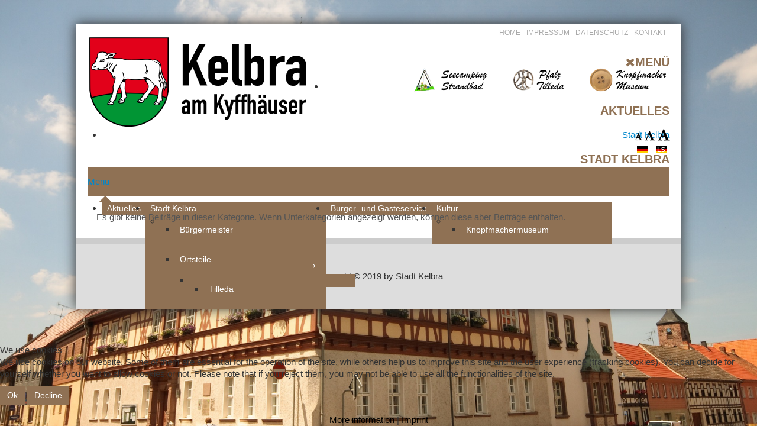

--- FILE ---
content_type: text/html; charset=utf-8
request_url: https://kelbra.de/ls/unterkuenfte/jugendherbergen.html
body_size: 5099
content:
<?xml version="1.0" encoding="utf-8"?>
<!DOCTYPE html>
<html lang="ls-ls" />
<!--[if lte IE 7]>
<style type="text/css">
#ie7msg{border:3px solid red; margin:0px 0; background:#333; color:#fff;}
#ie7msg h4{margin:8px; padding:0;}
#ie7msg p{margin:8px; padding:0;}
#ie7msg p a.getie9{font-weight:bold; color:#fff;}
#ie7msg p a.ie7expl{font-weight:normal; color:#fff;}
</style>
<div id="ie7msg">
<h4>Sie nutzen einen veralteten Browser</h4>
<p>Um unsere Webseite mit der größten Sicherheit und einer fehlerfreien Darstellung nutzen zu könnnen, sollten Sie sich eine neuere Version Ihres Browsers beschaffen. Die aktuelle Version des Browsers von Microsoft ist der <a class="getie8" href="http://www.microsoft.com/windows/downloads/ie/getitnow.mspx">Internet Explorer 8</a>. Das Upgrade kostet Sie kein Geld und bringt Ihnen nur Vorteile. Nutzen Sie Ihren Computer in der Firma, so informieren Sie bitte Ihren System-Administrator über diese veraltete Version.</p>
<p>Es gibt noch andere Möglichkeiten: Sie können auch eine der neuen Versionen des <a class="ie7expl" href="http://www.opera.com">Opera</a>, <a class="ie7expl" href="http://mozilla.com">FireFox</a> oder <a class="ie7expl" href="http://www.apple.com/safari/download/">Safari</a> benutzen.</p>
</div>
<![endif]-->
	<head>
		<base href="https://kelbra.de/ls/unterkuenfte/jugendherbergen.html" />
	<meta http-equiv="content-type" content="text/html; charset=utf-8" />
	<meta name="generator" content="Joomla! - Open Source Content Management" />
	<title>Stadt Kelbra - Jugendherbergen</title>
	<link href="/ls/unterkuenfte/jugendherbergen.feed?type=rss" rel="alternate" type="application/rss+xml" title="RSS 2.0" />
	<link href="/ls/unterkuenfte/jugendherbergen.feed?type=atom" rel="alternate" type="application/atom+xml" title="Atom 1.0" />
	<link href="/templates/stadtkelbraneu/favicon.ico" rel="shortcut icon" type="image/vnd.microsoft.icon" />
	<link href="https://kelbra.de/media/jui/css/bootstrap.css" rel="stylesheet" type="text/css" />
	<link href="https://kelbra.de/media/jui/css/bootstrap-responsive.css" rel="stylesheet" type="text/css" />
	<link href="https://kelbra.de/modules/mod_icemegamenu/themes/default/css/default_icemegamenu.css" rel="stylesheet" type="text/css" />
	<link href="https://kelbra.de/modules/mod_icemegamenu/themes/default/css/default_icemegamenu-reponsive.css" rel="stylesheet" type="text/css" />
	<link href="/media/mod_languages/css/template.css?d3e7e893fb0b62fe173a57e12cc49038" rel="stylesheet" type="text/css" />
	<link href="https://kelbra.de/modules/mod_resizefonts/fontawesome/css/font-awesome.min.css" rel="stylesheet" type="text/css" />
	<link href="https://kelbra.de/modules/mod_jf_mobilemenu/assets/jf_mm.min.css" rel="stylesheet" type="text/css" />
	<link href="//netdna.bootstrapcdn.com/font-awesome/4.5.0/css/font-awesome.min.css" rel="stylesheet" type="text/css" />
	<link href="/plugins/system/cookiehint/css/redimstyle.css?d3e7e893fb0b62fe173a57e12cc49038" rel="stylesheet" type="text/css" />
	<style type="text/css">
#mod_resizefonts a {color: black;}#mod_resizefonts a:HOVER {color: red;}#mod_resizefonts { position: relative; vertical-align: bottom; width: 100%; text-align: right; font-size: 16px; }#mod_resizefonts > a { font-weight: bold; text-decoration:none; }#mod_resizefonts .fontSmaller { font-size: 14px; }#mod_resizefonts .fontDefault { font-size: 18px; }#mod_resizefonts .fontBigger { font-size: 22px; }@media(max-width:1024px){.jf_mm_trigger,#jf_mm_menu{display:block}}
			.jf_mm_trigger{background-color:#4a5052;color:#f5f5f5}
			.jf_mm_wrapper .levelHolderClass,.jf_mm_wrapper .jf_mm_inactive{background-color:#4a5052}
			.jf_mm_wrapper li{background-color:#4a5052}
			.jf_mm_wrapper li:hover{background-color:#434749}
			.jf_mm_wrapper .backItemClass{background-color:#444444}
			.jf_mm_wrapper .backItemClass:hover{background-color:#333333}
			.jf_mm_wrapper li,.jf_mm_wrapper li:last-child,.jf_mm_wrapper .backItemClass{border-color:#5a5e5f}
			.jf_mm_wrapper h2{color:#888888}
			.jf_mm_wrapper a,.jf_mm_wrapper a:hover{color:#eeeeee}
			.jf_mm_wrapper .ltr,.jf_mm_wrapper .rtl{-webkit-box-shadow:5px 0 5px -5px #202020;-moz-box-shadow:5px 0 5px -5px #202020;box-shadow:5px 0 5px -5px #202020;}
		#jf_mm_menu.jf_hidden{display:none!important}#redim-cookiehint-bottom {position: fixed; z-index: 99999; left: 0px; right: 0px; bottom: 0px; top: auto !important;}
	</style>
	<script type="application/json" class="joomla-script-options new">{"csrf.token":"0e90ffabbd06dc534a1cda1cb050d9e0","system.paths":{"root":"","base":""}}</script>
	<script src="/media/jui/js/jquery.min.js?d3e7e893fb0b62fe173a57e12cc49038" type="text/javascript"></script>
	<script src="/media/jui/js/jquery-noconflict.js?d3e7e893fb0b62fe173a57e12cc49038" type="text/javascript"></script>
	<script src="/media/jui/js/jquery-migrate.min.js?d3e7e893fb0b62fe173a57e12cc49038" type="text/javascript"></script>
	<script src="/media/system/js/caption.js?d3e7e893fb0b62fe173a57e12cc49038" type="text/javascript"></script>
	<script src="/media/system/js/mootools-core.js?d3e7e893fb0b62fe173a57e12cc49038" type="text/javascript"></script>
	<script src="/media/system/js/core.js?d3e7e893fb0b62fe173a57e12cc49038" type="text/javascript"></script>
	<script src="/media/system/js/mootools-more.js?d3e7e893fb0b62fe173a57e12cc49038" type="text/javascript"></script>
	<script src="https://kelbra.de/media/jui/js/bootstrap.min.js" type="text/javascript"></script>
	<script src="https://kelbra.de/modules/mod_resizefonts/js/resizefonts.min.js" type="text/javascript"></script>
	<script src="https://kelbra.de/modules/mod_jf_mobilemenu/assets/jquery.jf_multilevelpushmenu.min.js" type="text/javascript"></script>
	<script src="https://kelbra.de/modules/mod_jf_mobilemenu/assets/jf_mm.min.js" type="text/javascript"></script>
	<script type="text/javascript">
jQuery(window).on('load',  function() {
				new JCaption('img.caption');
			});
				var jf_mm_icons = [ 
					{itemID:"-"+"",fa_icon:"",img:"",style:""}
					
					
					
					
					
					
					
					
					
					
					
					
					
					
					
					
					
					
					
				];
				jQuery(document).ready(function($){$("#jf_mm_menu").jf_mm_menu()});
			var jf_mm_direction = "ltr";var jf_mm_backBtnTxt = "Back";!function(n){n(window).load(function(){n("#jf_mm_menu").removeClass("jf_hidden")})}(jQuery);
	</script>

		<meta name="apple-mobile-web-app-capable" content="yes">
		<meta name="viewport" content="width=device-width, initial-scale=1" />
		<link href='http://fonts.googleapis.com/css?family=Lato:400,300,700' rel='stylesheet' type='text/css'>
		<link rel="stylesheet" href="/templates/stadtkelbraneu/css/template.css" />
  </head>
<body>
<div id="outerwrapper">
<div id="logowrapper">
<div id="logo"><a title="Logo der Stadt Kelbra. Zur Startseite." href="/"><img alt="Logo der Stadt Kelbra. Zur Startseite." src="/templates/stadtkelbraneu/images/logo.png"></a></div>
<div id="topmenu"><ul class="nav menu mod-list">
<li class="item-172 default"><a href="/ls/" >Home</a></li><li class="item-173"><a href="/ls/impressum-ls.html" >Impressum</a></li><li class="item-174"><a href="/ls/datenschutz-ls.html" >Datenschutz</a></li><li class="item-175"><a href="/ls/kontakt-ls.html" >Kontakt</a></li></ul>
<div id="jf_mm_menu" class=" jf_hidden"><nav><h2><i class="fa fa-times"></i>Menü</h2><ul>
<li class="item-170"><a href="/ls/aktuelles-ls.html" >Aktuelles</a><h2><i></i>Aktuelles</h2></li><li class="item-177 divider deeper parent"><a class="separator ">Stadt Kelbra</a><h2><i></i>Stadt Kelbra</h2><ul class="nav-child unstyled"><li class="item-171"><a href="/ls/stadt-kelbra-ls/buergermeister-ls.html" >Bürgermeister</a><h2><i></i>Bürgermeister</h2></li><li class="item-178 divider deeper parent"><a class="separator ">Ortsteile</a><h2><i></i>Ortsteile</h2><ul class="nav-child unstyled"><li class="item-179"><a href="/ls/stadt-kelbra-ls/ortsteile/tilleda.html" >Tilleda</a><h2><i></i>Tilleda</h2></li><li class="item-180"><a href="/ls/stadt-kelbra-ls/ortsteile/sittendorf.html" >Sittendorf</a><h2><i></i>Sittendorf</h2></li><li class="item-181"><a href="/ls/stadt-kelbra-ls/ortsteile/thuerungen.html" >Thürungen</a><h2><i></i>Thürungen</h2></li></ul></li><li class="item-183"><a href="/ls/stadt-kelbra-ls/stadtrat.html" >Stadtrat</a><h2><i></i>Stadtrat</h2></li><li class="item-184"><a href="/ls/stadt-kelbra-ls/verwaltung.html" >Verwaltung</a><h2><i></i>Verwaltung</h2></li><li class="item-185"><a href="/ls/stadt-kelbra-ls/wichtige-telefonnummern.html" >Wichtige Telefonnummern</a><h2><i></i>Wichtige Telefonnummern</h2></li><li class="item-186"><a href="/ls/stadt-kelbra-ls/fundbuero.html" >Fundbüro</a><h2><i></i>Fundbüro</h2></li><li class="item-187"><a href="/ls/stadt-kelbra-ls/geschichte.html" >Geschichte</a><h2><i></i>Geschichte</h2></li></ul></li><li class="item-188"><a href="/ls/buerger-und-gaesteservice-ls.html" >Bürger- und Gästeservice</a><h2><i></i>Bürger- und Gästeservice</h2></li><li class="item-189 divider deeper parent"><a class="separator ">Kultur</a><h2><i></i>Kultur</h2><ul class="nav-child unstyled"><li class="item-190"><a href="/ls/kultur-ls/knopfmachermuseum-ls.html" >Knopfmachermuseum</a><h2><i></i>Knopfmachermuseum</h2></li></ul></li></ul></nav></div><div class="jf_mm_trigger"><i class="fa fa-bars"></i></div><div class="jf_mm_backout"></div>
</div>
<div id="links"><ul class="nav menu mod-list">
<li class="item-132"><a href="https://stausee-kelbra.de" title="Link zur Webseite Stausee Kelbra" target="_blank" rel="noopener noreferrer"><img src="/images/stausee-link.png" alt="Stausee" /></a></li><li class="item-133"><a href="https://www.pfalz-tilleda.de" title="Link zur Webseite der Königspfalz Tilleda" target="_blank" rel="noopener noreferrer"><img src="/images/pfalz-link.png" alt="Pfalz" /></a></li><li class="item-134"><a href="https://www.kelbra.de/de/kultur/knopfmachermuseum.html" title="Link zur Webseite des Knopfmachermuseums Kelbra"><img src="/images/museum-link.png" alt="Knopfmachermuseum" /></a></li></ul>
</div>
<div id="schrift"><!-- Resizefonts module -->
	<script language="javascript" type="text/javascript">
		setDefaultSize(90);
	</script>
	<div id="mod_resizefonts">
		<a class="fontSmaller" href="#" title="A-" onclick="changeSize(-1); return false;">
							<i class="fa fa-font"></i>
					</a>
		<a class="fontDefault" href="#" title="A" onclick="defaultSize(); return false;">
							<i class="fa fa-font"></i>
					</a>
		<a class="fontBigger" href="#" title="A+" onclick="changeSize(1); return false;">
							<i class="fa fa-font"></i>
					</a>
	</div>
<!-- /Resizefonts module --></div>
<div id="sprache"><div class="mod-languages">

	<ul class="lang-inline" dir="ltr">
						<li>
			<a href="/de/unterkuenfte/jugendherbergen.html">
												<img src="/media/mod_languages/images/de_de.gif" alt="Deutsch (Deutschland)" title="Deutsch (Deutschland)" />										</a>
			</li>
											<li class="lang-active">
			<a href="https://kelbra.de/ls/unterkuenfte/jugendherbergen.html">
												<img src="/media/mod_languages/images/ls_ls.gif" alt="Leichte Sprache (Deutschland)" title="Leichte Sprache (Deutschland)" />										</a>
			</li>
				</ul>

</div>
</div>
</div>
<div id="wrapper">
<div id="header">
<nav id="mainmenu"><div class="icemegamenu"><div class="ice-megamenu-toggle"><a data-toggle="collapse" data-target=".nav-collapse">Menu</a></div><div class="nav-collapse icemegamenu collapse"><ul id="icemegamenu" class="meganizr mzr-slide mzr-responsive"><li id="iceMenu_170" class="iceMenuLiLevel_1"><a href="/ls/aktuelles-ls.html" class=" iceMenuTitle"><span class="icemega_title icemega_nosubtitle">Aktuelles</span></a></li><li id="iceMenu_177" class="iceMenuLiLevel_1 mzr-drop parent"><a class=" iceMenuTitle"><span class="icemega_title icemega_nosubtitle">Stadt Kelbra</span></a><ul class="icesubMenu icemodules sub_level_1" style="width:280px"><li><div style="float:left;width:280px" class="iceCols"><ul><li id="iceMenu_171" class="iceMenuLiLevel_2"><a href="/ls/stadt-kelbra-ls/buergermeister-ls.html" class=" iceMenuTitle"><span class="icemega_title icemega_nosubtitle">Bürgermeister</span></a></li><li id="iceMenu_178" class="iceMenuLiLevel_2 mzr-drop parent"><a class=" iceMenuTitle"><span class="icemega_title icemega_nosubtitle">Ortsteile</span></a><ul class="icesubMenu  sub_level_2" style="width:280px"><li><div style="float:left;width:280px" class="iceCols"><ul><li id="iceMenu_179" class="iceMenuLiLevel_3"><a href="/ls/stadt-kelbra-ls/ortsteile/tilleda.html" class=" iceMenuTitle"><span class="icemega_title icemega_nosubtitle">Tilleda</span></a></li><li id="iceMenu_180" class="iceMenuLiLevel_3"><a href="/ls/stadt-kelbra-ls/ortsteile/sittendorf.html" class=" iceMenuTitle"><span class="icemega_title icemega_nosubtitle">Sittendorf</span></a></li><li id="iceMenu_181" class="iceMenuLiLevel_3"><a href="/ls/stadt-kelbra-ls/ortsteile/thuerungen.html" class=" iceMenuTitle"><span class="icemega_title icemega_nosubtitle">Thürungen</span></a></li></ul></div></li></ul></li><li id="iceMenu_183" class="iceMenuLiLevel_2"><a href="/ls/stadt-kelbra-ls/stadtrat.html" class=" iceMenuTitle"><span class="icemega_title icemega_nosubtitle">Stadtrat</span></a></li><li id="iceMenu_184" class="iceMenuLiLevel_2"><a href="/ls/stadt-kelbra-ls/verwaltung.html" class=" iceMenuTitle"><span class="icemega_title icemega_nosubtitle">Verwaltung</span></a></li><li id="iceMenu_185" class="iceMenuLiLevel_2"><a href="/ls/stadt-kelbra-ls/wichtige-telefonnummern.html" class=" iceMenuTitle"><span class="icemega_title icemega_nosubtitle">Wichtige Telefonnummern</span></a></li><li id="iceMenu_186" class="iceMenuLiLevel_2"><a href="/ls/stadt-kelbra-ls/fundbuero.html" class=" iceMenuTitle"><span class="icemega_title icemega_nosubtitle">Fundbüro</span></a></li><li id="iceMenu_187" class="iceMenuLiLevel_2"><a href="/ls/stadt-kelbra-ls/geschichte.html" class=" iceMenuTitle"><span class="icemega_title icemega_nosubtitle">Geschichte</span></a></li></ul></div></li></ul></li><li id="iceMenu_188" class="iceMenuLiLevel_1"><a href="/ls/buerger-und-gaesteservice-ls.html" class=" iceMenuTitle"><span class="icemega_title icemega_nosubtitle">Bürger- und Gästeservice</span></a></li><li id="iceMenu_189" class="iceMenuLiLevel_1 mzr-drop parent"><a class=" iceMenuTitle"><span class="icemega_title icemega_nosubtitle">Kultur</span></a><ul class="icesubMenu icemodules sub_level_1" style="width:280px"><li><div style="float:left;width:280px" class="iceCols"><ul><li id="iceMenu_190" class="iceMenuLiLevel_2"><a href="/ls/kultur-ls/knopfmachermuseum-ls.html" class=" iceMenuTitle"><span class="icemega_title icemega_nosubtitle">Knopfmachermuseum</span></a></li></ul></div></li></ul></li></ul></div></div>


<script type="text/javascript">
	jQuery(document).ready(function(){
		var browser_width1 = jQuery(window).width();
		jQuery("#icemegamenu").find(".icesubMenu").each(function(index){
			var offset1 = jQuery(this).offset();
			var xwidth1 = offset1.left + jQuery(this).width();
			if(xwidth1 >= browser_width1){
				jQuery(this).addClass("ice_righttoleft");
			}
		});
		
	})
	jQuery(window).resize(function() {
		var browser_width = jQuery(window).width();
		jQuery("#icemegamenu").find(".icesubMenu").removeClass("ice_righttoleft");
		jQuery("#icemegamenu").find(".icesubMenu").each(function(index){
			var offset = jQuery(this).offset();
			var xwidth = offset.left + jQuery(this).width();
			
			if(xwidth >= browser_width){
				jQuery(this).addClass("ice_righttoleft");
			}
		});
	});
</script></nav>
</div>
<div id="clear"></div>
<div id="slider"></div>
<div id="clear"></div>
<div id="clear"></div>
<div id="contentwrapper">
<div id="contentbreit"><div id="system-message-container">
	</div>

<div class="blog" itemscope itemtype="https://schema.org/Blog">
	
		
	
	
						<p>Es gibt keine Beiträge in dieser Kategorie. Wenn Unterkategorien angezeigt werden, können diese aber Beiträge enthalten.</p>
			
		
	
	
	
		</div>

</div>

<div id="clear"></div>
<div id="bottom">
<div id="bottom_content">
</div>
</div>
</div>
<div id="clear"></div>
</div>
<div id="clear"></div>
<div id="footer">
<div id="footer_content">
<div id="footereins"></div>
<div id="footerzwei"></div>
<div id="footerdrei"></div>
</div>
<div id="clear"></div>
<div id="copyright">Copyright &copy; 2019 by Stadt Kelbra</div>
</div>
</div>

<script type="text/javascript">   function cookiehintsubmitnoc(obj) {     if (confirm("A refusal will affect the functions of the website. Do you really want to decline?")) {       document.cookie = 'reDimCookieHint=-1; expires=0; path=/';       cookiehintfadeOut(document.getElementById('redim-cookiehint-bottom'));       return true;     } else {       return false;     }   } </script> <div id="redim-cookiehint-bottom">   <div id="redim-cookiehint">     <div class="cookiehead">       <span class="headline">We use cookies</span>     </div>     <div class="cookiecontent">   <p>We use cookies on our website. Some of them are essential for the operation of the site, while others help us to improve this site and the user experience (tracking cookies). You can decide for yourself whether you want to allow cookies or not. Please note that if you reject them, you may not be able to use all the functionalities of the site.</p>    </div>     <div class="cookiebuttons">       <a id="cookiehintsubmit" onclick="return cookiehintsubmit(this);" href="https://kelbra.de/ls/unterkuenfte/jugendherbergen.html?rCH=2"         class="btn">Ok</a>           <a id="cookiehintsubmitno" onclick="return cookiehintsubmitnoc(this);" href="https://kelbra.de/ls/unterkuenfte/jugendherbergen.html?rCH=-2"           class="btn">Decline</a>          <div class="text-center" id="cookiehintinfo">              <a target="_self" href="/datenschutz.html">More information</a>                  |                  <a target="_self" href="/impressum.html">Imprint</a>            </div>      </div>     <div class="clr"></div>   </div> </div>     <script type="text/javascript">       document.addEventListener("DOMContentLoaded", function(event) {         if (!navigator.cookieEnabled){           document.getElementById('redim-cookiehint-bottom').remove();         }       });       function cookiehintfadeOut(el) {         el.style.opacity = 1;         (function fade() {           if ((el.style.opacity -= .1) < 0) {             el.style.display = "none";           } else {             requestAnimationFrame(fade);           }         })();       }        function cookiehintsubmit(obj) {         document.cookie = 'reDimCookieHint=1; expires=Sat, 30 Jan 2027 23:59:59 GMT;57; path=/';         cookiehintfadeOut(document.getElementById('redim-cookiehint-bottom'));         return true;       }       function cookiehintsubmitno(obj) {         document.cookie = 'reDimCookieHint=-1; expires=0; path=/';         cookiehintfadeOut(document.getElementById('redim-cookiehint-bottom'));         return true;       }     </script>  
</body>
</html>



--- FILE ---
content_type: text/css
request_url: https://kelbra.de/templates/stadtkelbraneu/css/template.css
body_size: 8049
content:
html {
        background: url(../images/back.jpg);
        background-attachment: fixed;
        background-size: cover;
        #background: #ddd;
}
.links {
        width: 475px;
        float: left;
        padding: 10px 0;
}
.rechts {
        width: 140px;
        float: left;
        padding: 10px 0;
        text-align: right;
}
.clear {
        clear: both;
}
#schrift, #sprache {
 float: right;
display: block;
position: relative;
right: 0;
width: 100%;
}
.scevents ul li, ul.newsfeed li {
    list-style: outside none none;
    margin: 0;
    overflow: hidden;
    padding: 10px 0 0;
}
.scevents > ul, ul.newsfeed {
    margin: 0;
    overflow: hidden;
    padding: 10px 20px 20px;
}
.center {
    height: 50px;
    text-align: center;
 }
.icemegamenu > ul {
     background: transparent;
}
.icemegamenu > ul > li {
     float: left;
     background: #8f7154;
}
.icemegamenu > ul > li.active:first-child {
        border-radius: 0;
}
.icemegamenu > ul > li.active > a, .icemegamenu > ul > li:hover a {
     background: transparent;   
}

ul.icesubMenu ul > li:hover > a, ul.icesubMenu ul > li.active > a {
     color: #fff !important;
     
     
}
.icemegamenu > ul > li a.iceMenuTitle {
     text-shadow: none;
         color: #fff !important;
    cursor: pointer;

}
ul.icesubMenu ul > li:hover > a, ul.icesubMenu ul > li.active > a {
    background-color: #000111  !important;
    color: #fff !important;
}
ul.icesubMenu ul > li > a {
    line-height: 50px !important;
}
.icesubMenu a {
     color: #fff !important;
}
ul.icesubMenu > li a.iceMenuTitle {
     border-bottom: 0;
     background: transparent;
}
ul.icesubMenu > ul > li > a {
     color: #fff !important;
}
ul.icesubMenu {
    background: #8f7154;
     border: none;
     padding: 0;
}
ul.sub_level_1:before {
    border-bottom: 10px solid #8f7154;
    border-left: 10px solid transparent;
    border-right: 10px solid transparent;
    content: "";
    display: inline-block;
    height: 0;
    left: 20px;
    position: absolute;
    top: -10px;
    width: 0;
}
ul.icesubMenu li.parent {
    background: url("../images/arrow.png") no-repeat scroll 93% 50% rgba(0, 0, 0, 0);
}
ul.icesubMenu {
    transition: all 0.5s ease-out 0s;
}
ul.icesubMenu li ul {
     top: 0;
}
.carousel {
background: #8f7154;
text-align: center;
color: #fff;
}
.carousel h1 {
     color: #fff;
}
.nav-left, .nav-right {
    display: none;
}

body {height: 100%;
width: 100%;min-height: 100%;margin: 0px auto;padding: 0px;overflow-x: hidden;font-family: 'Lato', sans-serif;
font-size: 15px;
font-weight: 400;
color: #333;
background: transparent;

}
.gallery {
    padding: 20px;
}
#TB_window {
     z-index: 1000;
}
#wrapper {
    margin: 0 auto;
    padding: 0 20px;
}
#outerwrapper {
    margin: 40px auto;
    overflow: hidden;
    width: 1280px;
    background: #fff;
    box-shadow: 0 0 20px #333;
}
a:link, a:visited {
     color: #000;     text-decoration: none;transition: all 500ms;  
-o-transition: all 500ms;  
-moz-transition: all 500ms;  
-webkit-transition: all 500ms;
}
a:hover {
  color: #000111;transition: all 500ms;  
-o-transition: all 500ms;  
-moz-transition: all 500ms;  
-webkit-transition: all 500ms;
}
a.button {
     border-radius: 5px;
     background: #eeeeee;
     color: #8f7154;
     padding: 5px 20px;
     position: relative;
     bottom: 10px;
}
a.button:hover {
     background: #8f7154 !important;
     color: #fff !important;
}.orange {
     color: #8f7154;
}
.orangebold {
     color: #8f7154;
     font-weight: bold;
}

h1, h1 a {
font-size: 22px;
font-weight: 700;
color: #8f7154;
padding: 0;
    text-transform: uppercase;
}
h2, h2 a {
    font-size: 20px;
    font-weight: 700;
    padding: 0;
    text-transform: uppercase;
    color: #8f7154 !important;
}
h3, h3 a {font-size: 18px;color: #555555 !important;padding: 0;margin: 0;
}
h4, h4 a {
font-size: 15px;
color: #555555 !important;
padding: 0;
}
h4 a.mod-articles-category-title {
font-weight: normal;
line-height: 100%
}
h5 {
font-size: 14px;
color: #555555;
}
h4.newsflash-title {
    margin: 0;
    padding: 0 0 10px;
    text-transform: uppercase;
    font-size: 16px;
}
h6 {
font-size: 13px;
color: #555555;
}.carousel-inner {
    overflow: visible;
}

#contentwrapper {
    overflow: hidden;
    width: 100%;
    margin: 15px 0;
}
#footer {    color: #333;
    padding: 20px;
border-top: 10px solid #ccc;
    background: #ddd;
}
#footer a {
text-decoration: none;
color: #333;
}

#footer a:hover, #footer a:focus {
     background: transparent;
     text-decoration: underline;
}

#footer li.active a, div.icemegamenu ul#icemegamenu li.active a.icemega_active > span.icemega_title {
     color: #fff !important;
}
#icemegamenu li.active, #icemegamenu li:hover {
        background: #000111;
}

#copyright {
     text-align: center;
     line-height: 30px;
     height: auto;
     padding: 20px 0;
     width: 100%;
}

#footer li {
    line-height: 150%;
}

#footereins, #footerzwei, #footerdrei {
     float: left;
     width: 32.25%;
}

#footereins, #footerdrei {
     margin: 0;
}
#footerzwei {
     margin: 0 20px 0 20px;
}
#footereins .module h3, #footerzwei .module h3, #footerdrei .module h3 {
    background: transparent;
    color: #333 !important;
    font-size: 18px;
    font-weight: 700;
    line-height: 30px;
    margin: 0;
    padding: 5px 20px;
    position: relative;
    text-align: left;
    text-transform: uppercase;
}
#footereins .module, #footerzwei .module, #footerdrei .module {
    color: #333;
    line-height: 150%;
    min-height: 230px;
    position: relative;
}

#footer div.module {
     background: transparent;
}
hr {
        margin: 10px 0;
        border-color: #ddd -moz-use-text-color #ffffff;
}
.item-page > div#jc {
    padding: 20px;
}.form-horizontal .form-actions {
        background: transparent;
        padding-left: 20px !important;
}
#header {
    height: 48px;
    width: 100%;
    background: #8f7154;
}
#logowrapper {
    overflow: hidden;
    padding: 20px;

}
#logo {
    position: relative;
    top: 0;
    float: left;
    z-index: 1;
	}
#mainmenu {
    float: left;
    height: 48px;
    line-height: 48px;
    min-height: 48px;
    position: relative;
    text-align: left;
    top: 0;
    width: auto;
}
#mainmenu ul.menu {
    font-size: 16px;
    font-weight: 700;
    height: 40px;
    list-style: none outside none;
    margin: 0px;
    padding: 0 5px;
    text-transform: uppercase;
    position: relative;
}

.icemegamenu > ul > li a.iceMenuTitle {
 font-size: 16px;
}
#mainmenu ul.menu li {   display: inline-block;    list-style: none outside none;
    cursor: pointer;
    margin: 0;    position: relative;
    white-space: nowrap;
}

#mainmenu ul.menu li.active, #mainmenu ul.menu li.current, #mainmenu ul.menu li:hover {
    color: #8f7154 !important;
    cursor: pointer;
    display: inline-block;

}
.icemegamenu > ul > li a.iceMenuTitle {
        height: 48px !important;
}
#mainmenu a:link, #mainmenu a:visited {color: #fff;text-decoration: none;
margin: 0;
}
#mainmenu a:hover, #mainmenu .active a {
    color: #fff !important;
    text-decoration: none;
}



#topmenu {
    height: 40px;
    line-height: 40px;
    min-height: 40px;
    position: relative;
    text-align: right;
    top: 0px;
    width: 100%;
}

#topmenu ul.menu {
    font-size: 12px;
    font-weight: 400;
    height: 40px;
    list-style: none outside none;
    margin: 0px;
    padding: 0px;
    text-transform: uppercase;
    position: relative;
}


#topmenu ul.menu li {

   display: inline-block;

    list-style: none outside none;
    cursor: pointer;
    margin: 0;

    position: relative;
    white-space: nowrap;
}

#topmenu ul.menu li.active, #topmenu ul.menu li.current, #topmenu ul.menu li:hover {
    color: #8f7154 !important;
    cursor: pointer;
    display: inline-block;

}

#topmenu a:link, #topmenu a:visited {
color: #aaaaaa;
text-decoration: none;
padding: 0 5px;
}

#topmenu a:hover, #topmenu .active a {
    color: #8f7154;
    text-decoration: none;
}
.nav > li > a:hover, .nav > li > a:focus {
        background: transparent;
}
input#mod-search-searchword {
    background-color: #F1F1F1;
    border: 0 none;
    font-size: 13px;
    height: 28px;
    padding: 3px 15px;
    width: 200px;
}
textarea:focus, input[type="text"]:focus, input[type="password"]:focus, input[type="datetime"]:focus, input[type="datetime-local"]:focus, input[type="date"]:focus, input[type="month"]:focus, input[type="time"]:focus, input[type="week"]:focus, input[type="number"]:focus, input[type="email"]:focus, input[type="url"]:focus, input[type="search"]:focus, input[type="tel"]:focus, input[type="color"]:focus, .uneditable-input:focus {
    box-shadow: 0 1px 1px rgba(0, 0, 0, 0.075) inset, 0 0 8px rgba(43, 153, 0, 0.6);
    outline: 0 none;
}
#content {    background: none repeat scroll 0 0 #FFFFFF;
    position: relative;
    color: #555555;
    line-height: 140%;
    margin: 10px 0 0;
    width: 63.66%;
    float: left;
    padding: 0 15px;
}
#contentbreit {    overflow: hidden;
    position: relative;
    color: #555555;
    line-height: 140%;
    margin: 10px 0 0;
    padding: 0 15px;
}
[itemprop="articleBody"] {
     padding: 0;
     display: block;
}
#contentbreit h1, #contentbreit h2, #content h1, #content h2{
    color: #8f7154 !important;
    font-size: 20px;
    font-weight: 700;
    line-height: 30px;
    margin: 0;
    padding: 5px 0;
    position: relative;
    text-align: left;
    text-transform: uppercase;
}
#right {
    float: right;
    margin: 15px 0 0 20px;
    width: 32.3%;
}

#right .module {
    position: relative;
    color: #555555;
    line-height: 140%;
    margin-bottom: 40px;
}
#right .module h3 {
   background: none repeat scroll 0 0 #EEEEEE;
    color: #8f7154 !important;
    font-size: 20px;
    font-weight: 700;
    line-height: 30px;
    margin: 0;
    padding: 5px 20px;
    position: relative;
    text-align: left;
    text-transform: uppercase;
}

#right ul.menu{    font-size: 16px;
    font-weight: normal;
    line-height: 150%;
    margin: 0;
    padding: 15px 0;}

#right ul.menu li {list-style: none;line-height: 20px;
}


#right ul.menu li a:link, #right ul.menu li a:visited {     color: #555555;
    display: block;
    padding: 3px 20px;
}


#right ul.menu li a:hover, #right .current a {
color: #8f7154 !important;
}
#right ul.category-module, #right ul.categories-module {   font-weight: normal;   line-height: 150%;    margin: 0;    padding: 0;}
#right ul.category-module li, #right ul.categories-module li {list-style: none;}
#right ul.category-module li a:link, #right ul.category-module li a:visited, #right ul.categories-module li a:link, #right ul.categories-module li a:visited {display: block;color: #555555;    padding: 10px 20px;}
#right ul.category-module li a:hover, #right a.mod-articles-category-title.active, #right ul.categories-module li a:hover, #right ul.categories-module li h4 a.active {color: #fff !important; background: #000111 !important;
}
#right ul.categories-module li h4 a {
font-size: 14px;
font-weight: normal;
line-height: 150%;	
}
#right ul.categories-module h4 {
margin: 0;
}
.custom, .modns {
padding: 15px 20px;
}

.title {
     font-weight: bold;
}
.create {
    font-size: 13px;
    padding-left: 10px;
}
[class^="icon-"], [class*=" icon-"] {
     display: none;
}div.module {
background: #f1f1f1;     
}
.items-row {
    border-bottom: 1px solid #ddd;
}
#right ul.mostread{
   font-size: 14px;
   font-weight: normal;
   line-height: 150%;
    margin: 0;
    padding: 0;
}
#right ul.mostread li {
list-style: none;
}
#right ul.mostread li a:link, #right ul.mostread li a:visited {
display: block;
color: #555555;
   padding-left: 20px;
  background: url("../images/menuelink.png") no-repeat scroll left center transparent;
}
#right ul.mostread li a:hover, #right a.mostread.active {
color: #B5CE38 !important;
  background: url("../images/menuelink_ha.png") no-repeat scroll left center transparent !important;
}

#right ul.archive-module{
   font-size: 14px;
   font-weight: normal;
   line-height: 150%;
    margin: 0;
    padding: 0;
}
#right ul.archive-module li {
list-style: none;
}
#right ul.archive-module li a:link, #right ul.archive-module li a:visited {
display: block;
color: #555555;
   padding-left: 20px;
  background: url("../images/menuelink.png") no-repeat scroll left center transparent;
}
#right ul.archive-module li a:hover, #right a.archive-module.active {
color: #B5CE38 !important;
  background: url("../images/menuelink_ha.png") no-repeat scroll left center transparent !important;
}

#undercontent .custom{
     padding: 0;
     font-size: 12px;
}

#topeins, #topzwei, #topdrei, #bottomeins, #bottomzwei, #bottomdrei {
     float: left;
     width: 32.25%;
}

#bottomlinks, #bottomrechts {
     float: left;
    width: 49.19%;
}
#bottomlinks {
    margin: 0 20px 0 0;
}

#bottomfull {
     float: none;
     width: 100%;
}

#topeins, #bottomeins, #topdrei, #bottomdrei {
     margin: 0;
}
#topzwei, #bottomzwei {
     margin: 0 20px 0 20px;
}
#topeins .module h3, #topzwei .module h3, #topdrei .module h3, #bottomeins .module h3, #bottomzwei .module h3, #bottomdrei .module h3, #right .module h3, #bottomlinks .module h3, #bottomrechts .module h3, #bottomfull .module h3 {
    background: none repeat scroll 0 0 #8f7154;
    color: #fff !important;
    font-size: 18px;
    font-weight: 700;
    line-height: 22px;
    margin: 0;
    padding: 5px 20px;
    position: relative;
    text-align: left;
    text-transform: uppercase;
}
.moduletable h3 {
     display: none;
}
.moduletable .custom {
     background: #5C7A96;
     color: #fff;
     line-height: 140%;
     margin: 20px 0;
}
#topeins .module, #bottomeins .module, #topzwei .module, #bottomzwei .module, #topdrei .module, #bottomdrei .module, #bottomlinks .module, #bottomrechts .module, #bottomfull .module {
    position: relative;
    color: #555555;
    line-height: 140%;
}

#topeins .module, #topzwei .module, #topdrei .module {
    min-height: 230px;
    margin-bottom: 20px;
}
#bottomeins .module, #bottomzwei .module, #bottomdrei .module {
     min-height: 230px;
         margin-bottom: 20px;
}
#bottomlinks .module, #bottomrechts .module {
     min-height: 230px;
         margin-bottom: 20px;
}
#overcontent .custom {
        margin: 15px !important;
        padding:  0 !important;
}
#clear {
clear: both;
}.contact h3, .contact dl {
    display: none;
}
.form-horizontal .control-label {
        text-align: left;
        width: 100px;
}
.form-horizontal .controls {
        margin-left: 100px;
}.btn, a.readmore {
    background: #8f7154 none repeat scroll 0 0;
    border: medium none;
    border-radius: 0;
    box-shadow: none;
    color: #fff !important;
    cursor: pointer;
    line-height: 25px;
    margin-bottom: 15px;
    text-align: center;
    text-shadow: none;
    vertical-align: middle;
}
.btn:hover, .btn:focus, .btn:active {
        background: #000111;
}
a.readmore {
    display: inline-block;
    font-size: 14px;
    padding: 4px 12px;
}
a.readmore:hover {
    background: #000111;
}
.icemegamenu > ul > li a.iceMenuTitle:hover span.icemega_desc, .icemegamenu > ul > li a.iceMenuTitle.icemega_active span.icemega_desc, .icemegamenu > ul > li span.icemega_desc {
    color: #ccc !important;
}
.icemega_cover_module ul li {
    padding: 0 20px;
}
.icemega_cover_module {
    background: #8f7154 none repeat scroll 0 0;
    padding: 0 !important;
}
li {
    line-height: 150%;
}

.latestnews {
    list-style: outside none none;
    margin: 20px;
}

.vb_video[data-vbcols="2"] > li {
    width: 33%;
}
.adp, .adp table {
        width: 100%;
}
.article-info-term {
display: none;
}.icemegamenu > ul > li a.iceMenuTitle {
        padding: 0 15px;
        margin: 0;
}
.category-name {
margin-left: 0px;
font-size: 13px;
color: #555555;
}
.published {    color: #aaa;    font-size: 12px;    margin-left: 0;    text-transform: uppercase;
    letter-spacing: 0.6px;
}

div#slide-contact {
     padding: 20px;
}
[class*="span"] {
    float: left;
    margin-left: 0;
    min-height: 1px;
}
div.accordion-heading {
     display: none;
}
.pagination {clear: both;
text-align: center;}.pagination .pull-right {
    float: none;
}
.pagination ul, .counter {
text-align: center;
list-style: none;
padding: 0;
}
#right .custom_kontakt a:link, #right .custom_kontakt a:visited {
display: inline;
} 
span.latestnews, span.latestnews a:link, span.latestnews a:visited {
color: #333;
font-weight: bold;
}
span.latestnews a:hover {
color: #B5CE38;
}
.item-separator {
border-bottom: 1px dashed #cccccc;
clear: both;

}
span.article_separator {
 border-bottom: 1px solid #CCCCCC;
    display: block;
    margin: 20px 0;
}
img.left {
    margin: 2px 15px 3px 0;	
	}
img.right {
    margin: 2px 0 3px 15px;	
	}

#lbCenter, #lbBottomContainer {
z-index: 9900999 !important;
}
#lbOverlay {
z-index: 999999 !important;
}
.itp-share-fbl {
margin-left: 0px !important
}
.blog-featuredhome .item-separator {
border-bottom: 0px !important;
}
dt.message {
display: none;
}
dd.message {
margin: 0;
}
dd.message ul {
list-style: none;
padding-left: 0;
margin-left: 0;
color: #B5CE38;
}

ul#archive-items {
list-style: none;
padding-left: 0;
}
div.filter-search {
float: right;
}
legend.hidelabeltxt {
display: none;
}
fieldset.filters {
border: 0;
}
#social_bookmarks {
margin: 0 0 -10px !important;	
	}
ul.social_share {
padding-left: 0;	
	}
img.ohnerahmen {
border: 0 !important;	
	}
/*
Back to top button 
*/
#back-top {
	position: fixed;
	bottom: 10px;
   right: 15px	
}
#back-top a {
	width: 108px;
	display: block;
	text-align: center;
	font: 11px/100% Arial, Helvetica, sans-serif;
	text-transform: uppercase;
	text-decoration: none;
	color: #bbb;
	/* background color transition */
	-webkit-transition: 1s;
	-moz-transition: 1s;
	transition: 1s;
}
#back-top a:hover {
	color: #555555;
}
/* arrow icon (span tag) */
#back-top span {
	width: 108px;
	height: 108px;
	display: block;
	margin-bottom: 7px;
	background: #ddd url(../images/up-arrow.png) no-repeat center center;
	/* rounded corners */
	-webkit-border-radius: 15px;
	-moz-border-radius: 15px;
	border-radius: 15px;
	/* background color transition */
	-webkit-transition: 1s;
	-moz-transition: 1s;
	transition: 1s;
}
#back-top a:hover span {
	background-color: #777;
}

.category-list .cat-children ul, .blog .cat-children ul {
list-style: none;
margin: 0;
padding: 0;	
	}
.category-list .cat-children ul li .vierstueck img, .blog .cat-children ul li .vierstueck img {
width: 100%;	
	}
.category-list .cat-children ul li .vierstueck, .blog .cat-children ul li .vierstueck {
background: none repeat scroll 0 0 #FFFFFF;
    border: 1px solid #DDD9D0;
    float: left;
    margin: 4px;
    padding: 5px;
    text-align: center;
    width: 138px;
    height: 182px;
	}	
.category-list .cat-children ul li .vierstueck a span.item-title, .blog .cat-children ul li .vierstueck a span.item-title {
display: block;
height: 39px;	
	}
.img-intro-left {
float: left;	
width: 200px;
	}
.img-intro-right {
float: right;
width: 250px;
	}
.img-fulltext-left {
width: 200px;
float: left;
	}
.pull-left {
float: left;	
	}
.pull-right {
float: right;
	}
.img-intro-left img, .img-intro-right img {
width: 200px;	
	}
.img-fulltext-left img {
width: 200px;	
	}
.img-fulltext-left, .img-intro-left, .pull-left {
    margin: 20px;	
	}
img.right, .img-intro-right, .pull-right {
    margin: 20px;  	
	}
img.thumb, .img-intro-left, .img-intro-right, .img-fulltext-left {

    display: block;

    position: relative;
}

.items-row, .item-page {
     overflow: hidden;
}

img.ohnerahmen {
 background: transparent;
    display: block;
    margin: 2px 0px 2px 10px;
    padding: 4px;
    position: relative;
}
p.img_caption {
text-align: center;	
	}
#cust-navigation87 {
 position: relative;
    text-align: center;
    top: 460px;
    width: 100%;
}
dl.article-info {
    margin: 0;
    padding: 0 !important;
    position: relative;
    top: -5px;
}
dl.article-info dd.modified {
       font-style: italic;
    margin: 0 0 0 20px;
    color: #666;
}
/* Tooltips */
.tip-wrap {
    background: none repeat scroll 0 0 #FFFFCC;
    border: 1px solid #D4D5AA;
    float: left;
    max-width: 200px;
    padding: 5px;
    z-index: 13000;
}

.tip-top {
}

.tip {
}

.tip-title {
   background: transparent;
    font-size: 95%;
    font-weight: bold;
    margin: -15px 0 0;
    padding: 15px 0 5px;
}

.tip-text {
   font-size: 90%;
   margin: 0;
}

.tip-bottom {
}

div#seminarman .course_applicationform {
    background-color: #f1f1f1;
    border: 1px solid #ddd;
    margin-bottom: 10px;
    padding: 0.8em;
}
div#seminarman h2 {
    border-bottom: 1px solid #DDDDDD;
    font-size: 1.2em;
    font-weight: normal;
    margin: 0 0 10px 0;
}
div#seminarman textarea {
width: 100%;
height: 150px;
}
div#seminarman fieldset#booking_price {
border:0;
}

div.description {
     color: #BBBBBB;
    font-size: 15px;
    padding: 5px;
    position: absolute;
    top: 25px;
}
.mat_single_event_holder {
    background: none repeat scroll 0 0 #F2F2F2;
    border: medium none;
    clear: both;
    display: block;
    margin: 20px 0;
    position: relative;
    width: 100%;
}
.mat_event_content {
    padding: 0 20px;
    width: 92%;
}
.mat_event_right {
    margin-top: 0;
    position: absolute;
    right: 25px;
    text-align: right;
    top: 40px;
    width: 140px;
}
.mat_event_fee {
  color: #333;
    font-size: 25px;
    font-weight: bold;
    position: relative;
    right: 0;
    top: -25px;
}
#ausgebucht {
    color: #FF0000;
    position: relative;
    right: 10px;
    top: 45px;
}
.mat_event_status_lights {
    float: right;
    position: relative;
    top: -10px;
}
.mat_navigation {
    margin: 15px 0;
    padding: 0 20px;
    width: 100%;
}
.mat_buttons {
    padding: 10px 0;
    text-align: center;
    width: 100%;
}
div.mat_event_right div#button_details {
    background: none repeat scroll 0 0 #8f7154;
    font-size: 13px;
    height: 30px;
    position: relative;
    text-align: center;
    top: 35px;
}
div.mat_event_right div#button_details a {
    color: #fff;
    left: 10px;
    line-height: 30px;
    padding: 0;
    position: relative;
}

div.mat_event_right div#button_details a:hover {
     color: #fff !important;
}

.mat_event_image {
    display: none;
}
#mat_bottom {
    margin: 20px 0 10px;
    padding: 0 20px;
    width: 100%;
}
.mat_book {
    background: none repeat scroll 0 0 #F3F3F3;
    border: 1px solid #DCDCDC;
    border-radius: 2px;
    color: #6E6E6E !important;
    display: inline-block;
    font: bold 12px Helvetica,Arial,sans-serif;
    padding: 7px 12px;
    position: relative;
    text-decoration: none;
    transition: border-color 0.218s ease 0s;
}
.mat_book:hover {
     background: #8f7154 !important;
     color: #fff !important;
}
#matukio_holder {
     clear: both;
    overflow: hidden;
    padding-bottom: 10px;
}
div#mat_holder {
     padding: 20px;
     width: auto;
}
button {
    background: none repeat scroll 0 0 #EEEEEE;
    border: 1px solid #DDDDDD;
    color: #333333;
    cursor: pointer;
    display: inline-block;
    font-size: 13px;
    padding: 5px 10px;
}
button a {
     color: #333;
}
button:hover {
     color: #8f7154 !important;
}


#topwrapper {
        height: 36px;
     background: #8f7154;
     width: 100%;
}
#breadcrumb {
     height: 36px;
     background: #8f7154;
     color: #fff;
     float: left;
     width: auto;
}
#links {
    float: right;
    height: 36px;
    position: relative;
    right: 0;
    width: auto;
}
#links ul li {

    float: left;
    margin: 15px 0 0 30px;
}
#slider .item, .carousel {
     margin-bottom: 0;
}
#loesungen select {
    background-color: #ffffff;
    border: 1px solid #cccccc;
    width: 120% !important;
}
#loesungen {
     height: auto;
     background: #8f7154;
     color: #fff;
     padding: 5px 30px;
     overflow: hidden;
}
#loesungen form {
     margin: 0;
}
#loesungen table td {
     padding: 10px 0;
}
#loesungen div {
     float: left;
     width: 49% !important;
}
#loesungen tbody {
     text-align: left;
}
.breadcrumb {
    background-color: #8f7154;
    border-radius: 0;
    list-style: none outside none;
    margin: 0;
    padding: 8px 15px;
}
.breadcrumb a {
     color: #fff;
}
.breadcrumb > .active {
    color: #fff;
}
.breadcrumb > li {
    display: inline-block;
    text-shadow: none;
}
span.divider {
     
}
a.close, h4.alert-heading {
     display: none;
}
textarea {
    border: 1px solid #CCCCCC;
    width: 60%;
}
.controls > input {
    border: 1px solid #CCCCCC;
    height: 25px;
}
fieldset {
    border: medium none;
}
legend {
    padding: 0;
}
.form-actions {
    text-align: center;
}
.vbContainer {
    padding: 20px;
}
div#system-message {
     padding: 20px;
}
div#mat_control_inner button#btn_submit {
     background: #8f7154 !important;
     color: #fff !important;
}
.mat_table {
    border: 0 none;
    margin-bottom: 0;
    padding: 0;
    width: 100%;
}
.mat_events {
    padding: 20px;
}
#scroll {
     background: url("../images/nachoben.png") no-repeat scroll 5px 0 rgba(0, 0, 0, 0);
}
textarea#jform_message {
     visibility: visible !important;
}
#TB_overlay {
     z-index: 1000;
}
div#hdwplayer_gallery {
     padding: 20px;
}
#hdwplayer_title, #hdwplayer_video, #hdwplayer_description {
     padding: 20px;
}
div.hdwplayer_thumb .name, div.hdwplayer_thumb .title {
     text-align: center;
}
div.hdwplayer_thumb .views, #whitebox div #hdwplayer_pagination, div #hdwplayer_pagination {
     display: none;
}
.ff_stores_wrap, .store_map {
    overflow: hidden;
    padding: 20px;
}
.pagination.pagination-toolbar.clearfix {
    display: none;
}
.store_map {
     margin-top: 0 !important;
}
.filialfinder_field.filialfinder_char {
    padding: 5px 20px 0 !important;
}
.ff_results_listing .column0 {
     text-align: left;
     width: 40%;
     padding: 10px;
}
.ff_results_listing .column1 {
     text-align: left;
     width: 10%;     
     padding: 10px;
}
.ff_results_listing .column2 {
          text-align: left;
     width: 20%;
     padding: 10px;
}
.ff_results_listing .column3 {
          text-align: left;
     width: 30%;
     padding: 10px;
}
thead {
    background: none repeat scroll 0 0 #F1F1F1;
}

.filialfinder_field.filialfinder_h1 {
 margin-bottom: 20px !important;    
}
#com_filialfinder.singleview .filialfinder_field {
    padding: 0;
}
.filialfiner_image_original.filialfinder_image {
    padding: 20px;
}
#filialfinder_image1 > span {
    display: none;
}
#com_filialfinder.singleview .filialfinder_label {
    display: block;
    float: left;
    width: 150px;
}
#com_filialfinder {
     padding-bottom: 0;
}
.jcomments-links {
    clear: both;
    margin-top: 10px;
    padding: 0 20px;
    text-align: left;
}
#login-form {
    padding: 20px;
}
.control-group {
    padding-bottom: 10px;
}
.input-prepend .input-small {
    float: right;
}
#jc .rbox div {
    margin: 0;
    padding: 10px;
    text-align: left;
}


#jc h4 {
    background: none repeat scroll 0 0 #EEEEEE;
    color: #8f7154 !important;
    font-size: 18px;
    font-weight: 700;
    line-height: 30px;
    margin: 0 0 10px 0;
    padding: 5px 20px;
    position: relative;
    text-align: left;
    border: none;
    text-transform: uppercase;
}
#jc .rbox {

    border: 1px solid #EEEEEE;
    line-height: 100%;
    margin: 0;
    overflow: hidden;
    padding: 4px 8px;
    width: auto;
    border-radius: 0px;
}

#jc .clear {
 display: none;
}
#comments a {
     color: #333333;
}
.item {
    margin-bottom: 20px;
}
.filialfinder_field.filialfinder_text {
    padding: 20px !important;
}
.portfolio-list {
    padding: 1px 20px;
}

.projects-filter {
     border: none;
}
.project-item-meta > p, .project-item-meta > h4 {
    line-height: 20px;
    margin: 0;
    padding: 0 !important;
    text-align: center;
}
.projects-filter a.selected, .projects-filter a.selected:hover {
    background: none repeat scroll 0 0 #8f7154;
    color: #FFFFFF !important;
}
.projects-wrapper {
    width: 100%;
    margin: 0;
}
.flex-active-slide {
    padding: 20px !important;
}
.login-greeting, #form-login-submit {
    text-align: center;
}
.logout-button {
    margin-top: 10px;
    text-align: center;
}
.login {
    padding: 10px;
}
.categories-list {
    padding: 20px;
}
#sprache {
    text-align: right;
}
.pull-left.item-image > img[itemprop="image"], .pull-left.item-image > a > img[itemprop="image"] {
     width: 230px;
}

.pull-left.item-image > img[itemprop="thumbnailUrl"], .img_caption {
     width: 230px;
}
#slider {
    margin: 0;
    width: 100%;
    position: relative;
}
.span3 {
    float: left;
    width: 270px;
}
.span3 h2 {
    background: none repeat scroll 0 0 rgba(0, 0, 0, 0) !important;
    line-height: 0 !important;
    margin-bottom: 0 !important;
    margin-top: 20px !important;
    padding-bottom: 0 !important;
    text-align: center !important;
}
.item-page .page-header > h1 {
    display: none !important;
}
.page-header {
    border-bottom: none;
    margin: 0;
    padding-bottom: 0;
    display: inline-block;
}
.span3 h2 a {
font-size: 16px;
}
.span3 .backbutton {
     display: none;
}
.item-page .backbutton > a {
    background: none repeat scroll 0 0 #EEEEEE;
    border: 1px solid #DDDDDD;
    color: #333333;
    cursor: pointer;
    display: inline-block;
    font-size: 15px;
    padding: 5px 10px;
}
.category-desc.clearfix {
    padding: 0 20px;
}
.comments-link {
    background-position: 0 -25px;
}
.readmore-link {
    background-position: 0 6px;
}
img[style*="float:left"], img[style*="float: left"] {
        margin: 0 20px 20px 0;
}
img[style*="float:right"], img[style*="float: right"] {
        margin: 0 0 20px 20px;
}
.vb_video {
        text-align: left;
}
.vb_video_title {
        font-weight: normal;
}
#cfrContent input {
        color: #000;
}
#top {
    margin-bottom: 30px;
    overflow: hidden;
    margin-top: 30px;
}
#top .vb_gallery_frame {
    display: none;
}
.newsflash {
    padding: 20px;
}
/**************************** lightbox ************************************************/
/* Preload images */
body:after {
  content: url(../images/close.png) url(../images/loading.gif) url(../images/prev.png) url(../images/next.png);
  display: none;
}

.lightboxOverlay {
  position: absolute;
  top: 0;
  left: 0;
  z-index: 9999;
  background-color: black;
  filter: progid:DXImageTransform.Microsoft.Alpha(Opacity=80);
  opacity: 0.8;
  display: none;
}

.lightbox {
  position: absolute;
  left: 0;
  width: 100%;
  z-index: 10000;
  text-align: center;
  line-height: 0;
  font-weight: normal;
}

.lightbox .lb-image {
  display: block;
  height: auto;
  max-width: inherit;
  -webkit-border-radius: 3px;
  -moz-border-radius: 3px;
  -ms-border-radius: 3px;
  -o-border-radius: 3px;
  border-radius: 3px;
}

.lightbox a img {
  border: none;
}

.lb-outerContainer {
  position: relative;
  background-color: white;
  *zoom: 1;
  width: 250px;
  height: 250px;
  margin: 0 auto;
  -webkit-border-radius: 4px;
  -moz-border-radius: 4px;
  -ms-border-radius: 4px;
  -o-border-radius: 4px;
  border-radius: 4px;
}

.lb-outerContainer:after {
  content: "";
  display: table;
  clear: both;
}

.lb-container {
  padding: 4px;
}

.lb-loader {
  position: absolute;
  top: 43%;
  left: 0;
  height: 25%;
  width: 100%;
  text-align: center;
  line-height: 0;
}

.lb-cancel {
  display: block;
  width: 32px;
  height: 32px;
  margin: 0 auto;
  background: url(../images/loading.gif) no-repeat;
}

.lb-nav {
  position: absolute;
  top: 0;
  left: 0;
  height: 100%;
  width: 100%;
  z-index: 10;
}

.lb-container > .nav {
  left: 0;
}

.lb-nav a {
  outline: none;
  background-image: url('[data-uri]');
}

.lb-prev, .lb-next {
  height: 100%;
  cursor: pointer;
  display: block;
}

.lb-nav a.lb-prev {
  width: 34%;
  left: 0;
  float: left;
  background: url(../images/prev.png) left 48% no-repeat;
  filter: progid:DXImageTransform.Microsoft.Alpha(Opacity=0);
  opacity: 0;
  -webkit-transition: opacity 0.6s;
  -moz-transition: opacity 0.6s;
  -o-transition: opacity 0.6s;
  transition: opacity 0.6s;
}

.lb-nav a.lb-prev:hover {
  filter: progid:DXImageTransform.Microsoft.Alpha(Opacity=100);
  opacity: 1;
}

.lb-nav a.lb-next {
  width: 64%;
  right: 0;
  float: right;
  background: url(../images/next.png) right 48% no-repeat;
  filter: progid:DXImageTransform.Microsoft.Alpha(Opacity=0);
  opacity: 0;
  -webkit-transition: opacity 0.6s;
  -moz-transition: opacity 0.6s;
  -o-transition: opacity 0.6s;
  transition: opacity 0.6s;
}

.lb-nav a.lb-next:hover {
  filter: progid:DXImageTransform.Microsoft.Alpha(Opacity=100);
  opacity: 1;
}

.lb-dataContainer {
  margin: 0 auto;
  padding-top: 5px;
  *zoom: 1;
  width: 100%;
  -moz-border-radius-bottomleft: 4px;
  -webkit-border-bottom-left-radius: 4px;
  border-bottom-left-radius: 4px;
  -moz-border-radius-bottomright: 4px;
  -webkit-border-bottom-right-radius: 4px;
  border-bottom-right-radius: 4px;
}

.lb-dataContainer:after {
  content: "";
  display: table;
  clear: both;
}

.lb-data {
  padding: 0 4px;
  color: #ccc;
}

.lb-data .lb-details {
  width: 85%;
  float: left;
  text-align: left;
  line-height: 1.1em;
}

.lb-data .lb-caption {
  font-size: 13px;
  font-weight: bold;
  line-height: 1em;
}

.lb-data .lb-number {
  display: block;
  clear: left;
  padding-bottom: 1em;
  font-size: 12px;
  color: #999999;
}

.lb-data .lb-close {
  display: block;
  float: right;
  width: 30px;
  height: 30px;
  background: url(../images/close.png) top right no-repeat;
  text-align: right;
  outline: none;
  filter: progid:DXImageTransform.Microsoft.Alpha(Opacity=70);
  opacity: 0.7;
  -webkit-transition: opacity 0.2s;
  -moz-transition: opacity 0.2s;
  -o-transition: opacity 0.2s;
  transition: opacity 0.2s;
}

.lb-data .lb-close:hover {
  cursor: pointer;
  filter: progid:DXImageTransform.Microsoft.Alpha(Opacity=100);
  opacity: 1;
}
.search label {
     display: none;
}
.collapse {
  overflow: hidden
}
input, .modns.button {
    background: #5C7A96 none repeat scroll 0 0;
    border: medium none;
    color: #fff;
    padding: 5px 10px;
}

.visforms-form h1 {
    display: none;
}
.newsflash img {
    float: none !important;
    width: 100% !important;
    border: none !important;
    padding: 0 !important;
}
/***************************** Media *******************************************/
@media (max-width: 1290px){
.jf_mm_wrapper h2 {
        color: #fff !important;
}
.jf_mm_wrapper a, .jf_mm_wrapper a:hover {
    color: #fff !important;
}
.jf_mm_wrapper a:active, .jf_mm_wrapper .active a {
    color: #fff !important;
    #background-color: #000111;
}
.jf_mm_wrapper a {
        padding: 5px !important;
}
#topmenu {
        top: -25px;
}
#outerwrapper {
    width: 1024px;
}
#content {
    width: 62.92%;
}
#right {
    width: 32%;
}
#topeins, #topzwei, #topdrei, #bottomeins, #bottomzwei, #bottomdrei, #footereins, #footerzwei, #footerdrei {
    width: 31.98%;
}
#bottomlinks, #bottomrechts {
    width: 48.98%;
}
.nav > li > a > img {
    width: 100%;
}
.icemegamenu > ul > li a.iceMenuTitle {
    font-size: 14px;
    padding: 0 8px;
}
}
@media (max-width: 1024px){
#outerwrapper {
    width: 100%;
    margin: 0 auto;
}
#logowrapper {
        margin-top: 15px;
}

.icemegamenu, #mainmenu, #header {
        display: none;
}
#topmenu {
    float: left !important;
    height: 40px;
    line-height: 40px;
    margin-bottom: 0;
    margin-top: 20px;
    min-height: 40px;
    position: relative;
    text-align: left;
    top: 0;
    width: auto;
}
#content {
    width: 60%;
}
#right {
    width: 31.5%;
}
#topeins, #topzwei, #topdrei, #bottomeins, #bottomzwei, #bottomdrei, #footereins, #footerzwei, #footerdrei {
    width: 31.58%;
}
#bottomlinks, #bottomrechts {
    width: 48.68%;
}


#bottomdrei .input-prepend .input-small, #footerdrei .input-prepend .input-small {
     float: none;
}
#bottomdrei ul.unstyled, #footerdrei ul.unstyled {
     display: none !important;
}
#scroll {
     display: none !important;
}
#mainmenu {
     float: none;
}
#mainmenu a:link, #mainmenu a:visited {
    color: #fff;
}

ul.icesubMenu ul > li:hover > a, ul.icesubMenu ul > li.active > a {
     color: #fff !important;
    background: #1b262f none repeat scroll 0 0;
     
}
.ice-megamenu-toggle {
    float: right;
    position: relative;
    right: 20px;
    top: -5px;
}
.icemegamenu > ul > li a.iceMenuTitle {
        font-size: 13px;
        line-height: 50px;
    padding: 0 4px;
}
.icemega_desc {
    display: none !important;
}
#links {
    display: block;
    height: 70px;
}

#icemegamenu > li > ul.icesubMenu li {
     background: #8f7154;
}
@media (max-width: 800px) {
#outerwrapper {
    width: 100%;
    margin: 0 auto;
}
.ice-megamenu-toggle {
    top: 0px;
}
#wrapper {
     padding: 10px 0 0 0;
     margin: -15px 15px 15px 15px;
}
#topeins, #bottomeins, #topzwei, #bottomzwei, #topdrei, #bottomdrei, #footereins, #footerzwei, #footerdrei, #bottomlinks, #bottomrechts {
     width: 100%;
     margin: 0;
}

#topeins .module, #bottomeins .module, #footereins .module, #topzwei .module, #bottomzwei .module, #footerzwei .module, #topdrei .module, #bottomdrei .module, #footerdrei .module, #bottomlinks .module, , #bottomrechts .module, #bottomfull .module {
    width: 100%;
    margin: 0 0 20px 0;
    min-height: 0;
}

.nav > li > a > img {
    width: auto;
}
#scroll {
     display: none !important;
}
#logo {
     float: none;
     text-align: center;
     width: 100%;
}
#logo img {
     width: 100%;
}

#topmenu {
     text-align: center;
     display: block;
     float: none;
     margin-bottom: 0;
}
#topmenu ul.menu li a {
     padding: 0 3px;
}
#header {
     height: auto;
}
#mainmenu {
     line-height: 20px;
     min-height: 20px;
     overflow: hidden;
     height: auto;
}
#mainmenu ul.menu {
     text-align: center;
     font-size: 13px;
     height: 20px !important;
}
#mainmenu ul.menu li a {
     padding: 0 5px 0 5px;
}

.span3, .span3 h2, .span3 h2 a {
    width: 280px;
    float: none;
    display: block;
}
.pull-left.item-image > img, .pull-left.item-image > a > img {
    width: 280px !important;
    float: none;
}
#right, #content {
     float: none;
     margin: 0;
}
#right {
        width: 100%;
}
#content {
        width: 95%;
}
textarea {
        width: 100%;
}
}

@media (max-width: 480px) {
#links ul li a img {
    height: 26px;
}
#links ul li {
    float: left;
 margin: 5px 0 0 15px;
}
}